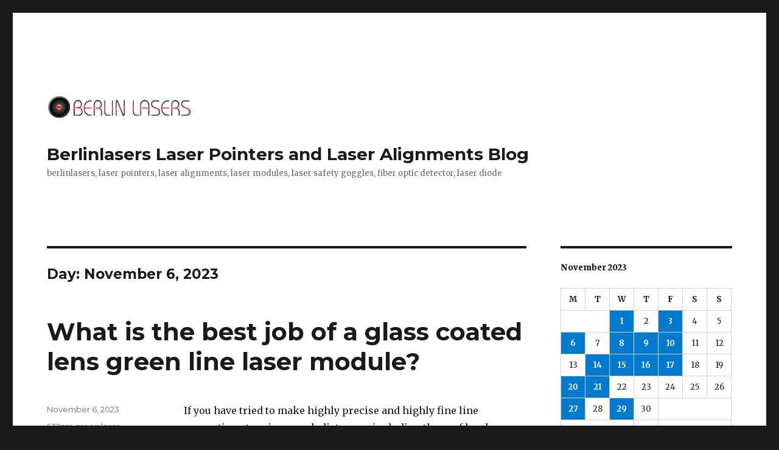

--- FILE ---
content_type: text/html; charset=UTF-8
request_url: https://blog.berlinlasers.com/2023/11/06/
body_size: 7743
content:
<!DOCTYPE html>
<html lang="en" class="no-js">
<head>
	<meta charset="UTF-8">
	<meta name="viewport" content="width=device-width, initial-scale=1">
	<link rel="profile" href="http://gmpg.org/xfn/11">
		<script>(function(html){html.className = html.className.replace(/\bno-js\b/,'js')})(document.documentElement);</script>
<title>November 6, 2023 &#8211; Berlinlasers Laser Pointers and Laser Alignments Blog</title>
<link rel='dns-prefetch' href='//fonts.googleapis.com' />
<link rel='dns-prefetch' href='//s.w.org' />
<link rel="alternate" type="application/rss+xml" title="Berlinlasers Laser Pointers and Laser Alignments Blog &raquo; Feed" href="https://blog.berlinlasers.com/feed/" />
<link rel="alternate" type="application/rss+xml" title="Berlinlasers Laser Pointers and Laser Alignments Blog &raquo; Comments Feed" href="https://blog.berlinlasers.com/comments/feed/" />
		<script type="text/javascript">
			window._wpemojiSettings = {"baseUrl":"https:\/\/s.w.org\/images\/core\/emoji\/2\/72x72\/","ext":".png","svgUrl":"https:\/\/s.w.org\/images\/core\/emoji\/2\/svg\/","svgExt":".svg","source":{"concatemoji":"https:\/\/blog.berlinlasers.com\/wp-includes\/js\/wp-emoji-release.min.js?ver=4.6.21"}};
			!function(e,o,t){var a,n,r;function i(e){var t=o.createElement("script");t.src=e,t.type="text/javascript",o.getElementsByTagName("head")[0].appendChild(t)}for(r=Array("simple","flag","unicode8","diversity","unicode9"),t.supports={everything:!0,everythingExceptFlag:!0},n=0;n<r.length;n++)t.supports[r[n]]=function(e){var t,a,n=o.createElement("canvas"),r=n.getContext&&n.getContext("2d"),i=String.fromCharCode;if(!r||!r.fillText)return!1;switch(r.textBaseline="top",r.font="600 32px Arial",e){case"flag":return(r.fillText(i(55356,56806,55356,56826),0,0),n.toDataURL().length<3e3)?!1:(r.clearRect(0,0,n.width,n.height),r.fillText(i(55356,57331,65039,8205,55356,57096),0,0),a=n.toDataURL(),r.clearRect(0,0,n.width,n.height),r.fillText(i(55356,57331,55356,57096),0,0),a!==n.toDataURL());case"diversity":return r.fillText(i(55356,57221),0,0),a=(t=r.getImageData(16,16,1,1).data)[0]+","+t[1]+","+t[2]+","+t[3],r.fillText(i(55356,57221,55356,57343),0,0),a!=(t=r.getImageData(16,16,1,1).data)[0]+","+t[1]+","+t[2]+","+t[3];case"simple":return r.fillText(i(55357,56835),0,0),0!==r.getImageData(16,16,1,1).data[0];case"unicode8":return r.fillText(i(55356,57135),0,0),0!==r.getImageData(16,16,1,1).data[0];case"unicode9":return r.fillText(i(55358,56631),0,0),0!==r.getImageData(16,16,1,1).data[0]}return!1}(r[n]),t.supports.everything=t.supports.everything&&t.supports[r[n]],"flag"!==r[n]&&(t.supports.everythingExceptFlag=t.supports.everythingExceptFlag&&t.supports[r[n]]);t.supports.everythingExceptFlag=t.supports.everythingExceptFlag&&!t.supports.flag,t.DOMReady=!1,t.readyCallback=function(){t.DOMReady=!0},t.supports.everything||(a=function(){t.readyCallback()},o.addEventListener?(o.addEventListener("DOMContentLoaded",a,!1),e.addEventListener("load",a,!1)):(e.attachEvent("onload",a),o.attachEvent("onreadystatechange",function(){"complete"===o.readyState&&t.readyCallback()})),(a=t.source||{}).concatemoji?i(a.concatemoji):a.wpemoji&&a.twemoji&&(i(a.twemoji),i(a.wpemoji)))}(window,document,window._wpemojiSettings);
		</script>
		<style type="text/css">
img.wp-smiley,
img.emoji {
	display: inline !important;
	border: none !important;
	box-shadow: none !important;
	height: 1em !important;
	width: 1em !important;
	margin: 0 .07em !important;
	vertical-align: -0.1em !important;
	background: none !important;
	padding: 0 !important;
}
</style>
<link rel='stylesheet' id='twentysixteen-fonts-css'  href='https://fonts.googleapis.com/css?family=Merriweather%3A400%2C700%2C900%2C400italic%2C700italic%2C900italic%7CMontserrat%3A400%2C700%7CInconsolata%3A400&#038;subset=latin%2Clatin-ext' type='text/css' media='all' />
<link rel='stylesheet' id='genericons-css'  href='https://blog.berlinlasers.com/wp-content/themes/twentysixteen/genericons/genericons.css?ver=3.4.1' type='text/css' media='all' />
<link rel='stylesheet' id='twentysixteen-style-css'  href='https://blog.berlinlasers.com/wp-content/themes/twentysixteen/style.css?ver=4.6.21' type='text/css' media='all' />
<!--[if lt IE 10]>
<link rel='stylesheet' id='twentysixteen-ie-css'  href='https://blog.berlinlasers.com/wp-content/themes/twentysixteen/css/ie.css?ver=20160816' type='text/css' media='all' />
<![endif]-->
<!--[if lt IE 9]>
<link rel='stylesheet' id='twentysixteen-ie8-css'  href='https://blog.berlinlasers.com/wp-content/themes/twentysixteen/css/ie8.css?ver=20160816' type='text/css' media='all' />
<![endif]-->
<!--[if lt IE 8]>
<link rel='stylesheet' id='twentysixteen-ie7-css'  href='https://blog.berlinlasers.com/wp-content/themes/twentysixteen/css/ie7.css?ver=20160816' type='text/css' media='all' />
<![endif]-->
<!--[if lt IE 9]>
<script type='text/javascript' src='https://blog.berlinlasers.com/wp-content/themes/twentysixteen/js/html5.js?ver=3.7.3'></script>
<![endif]-->
<script type='text/javascript' src='https://blog.berlinlasers.com/wp-includes/js/jquery/jquery.js?ver=1.12.4'></script>
<script type='text/javascript' src='https://blog.berlinlasers.com/wp-includes/js/jquery/jquery-migrate.min.js?ver=1.4.1'></script>
<link rel='https://api.w.org/' href='https://blog.berlinlasers.com/wp-json/' />
<link rel="EditURI" type="application/rsd+xml" title="RSD" href="https://blog.berlinlasers.com/xmlrpc.php?rsd" />
<link rel="wlwmanifest" type="application/wlwmanifest+xml" href="https://blog.berlinlasers.com/wp-includes/wlwmanifest.xml" /> 
<meta name="generator" content="WordPress 4.6.21" />
		<style type="text/css">.recentcomments a{display:inline !important;padding:0 !important;margin:0 !important;}</style>
		</head>

<body class="archive date wp-custom-logo hfeed">
<div id="page" class="site">
	<div class="site-inner">
		<a class="skip-link screen-reader-text" href="#content">Skip to content</a>

		<header id="masthead" class="site-header" role="banner">
			<div class="site-header-main">
				<div class="site-branding">
					<a href="https://blog.berlinlasers.com/" class="custom-logo-link" rel="home" itemprop="url"><img width="240" height="89" src="https://blog.berlinlasers.com/wp-content/uploads/2016/09/cropped-berlinlasers-logo.png" class="custom-logo" alt="cropped-berlinlasers-logo.png" itemprop="logo" /></a>
											<p class="site-title"><a href="https://blog.berlinlasers.com/" rel="home">Berlinlasers Laser Pointers and Laser Alignments Blog</a></p>
											<p class="site-description">berlinlasers, laser pointers, laser alignments, laser modules, laser safety goggles, fiber optic detector, laser diode</p>
									</div><!-- .site-branding -->

							</div><!-- .site-header-main -->

					</header><!-- .site-header -->

		<div id="content" class="site-content">

	<div id="primary" class="content-area">
		<main id="main" class="site-main" role="main">

		
			<header class="page-header">
				<h1 class="page-title">Day: November 6, 2023</h1>			</header><!-- .page-header -->

			
<article id="post-727" class="post-727 post type-post status-publish format-standard hentry category-532nm-green-laser-module category-532nm-green-line-laser-module category-alignment-laser category-green-line-laser-module category-laser-line-generator tag-532nm-green-laser-module tag-532nm-green-line-laser-module tag-alignment-laser tag-laser-line-generator tag-laser-safety-glasses">
	<header class="entry-header">
		
		<h2 class="entry-title"><a href="https://blog.berlinlasers.com/alignment-laser/what-is-the-best-job-of-a-glass-coated-lens-green-line-laser-module/" rel="bookmark">What is the best job of a glass coated lens green line laser module?</a></h2>	</header><!-- .entry-header -->

	
	
	<div class="entry-content">
		<p>If you have tried to make highly precise and highly fine line generation at various work distances, including those of hard reaching places etc, as a result, it is not realistic for users to still rely on manual line drawing or line printing work at all. However, under constant technical innovation of 532nm green DPSS laser system, not simply made into a simple green laser pointer, it is developing into a much more practically used device such as a 532nm green line laser module. It keeps works with high density and highly bright green laser light source emission. Once it projects a highly precise and highly straight green reference line from the beam aperture, only after its proper installation onto any other machine or device, this laser line generator has just begun to work with highly precise and easy reaching line instruction for multiple raw materials processing works continuously.<br />
<figure id="attachment_663" style="width: 1000px" class="wp-caption aligncenter"><a href="http://blog.berlinlasers.com/wp-content/uploads/2023/07/focusable-532nm-green-line-laser-module-gaussian-distribution-2.jpg"><img src="http://blog.berlinlasers.com/wp-content/uploads/2023/07/focusable-532nm-green-line-laser-module-gaussian-distribution-2.jpg" alt="532nm green line laser module" width="1000" height="1320" class="size-full wp-image-663" srcset="https://blog.berlinlasers.com/wp-content/uploads/2023/07/focusable-532nm-green-line-laser-module-gaussian-distribution-2.jpg 1000w, https://blog.berlinlasers.com/wp-content/uploads/2023/07/focusable-532nm-green-line-laser-module-gaussian-distribution-2-227x300.jpg 227w, https://blog.berlinlasers.com/wp-content/uploads/2023/07/focusable-532nm-green-line-laser-module-gaussian-distribution-2-768x1014.jpg 768w, https://blog.berlinlasers.com/wp-content/uploads/2023/07/focusable-532nm-green-line-laser-module-gaussian-distribution-2-776x1024.jpg 776w" sizes="(max-width: 709px) 85vw, (max-width: 909px) 67vw, (max-width: 1362px) 62vw, 840px" /></a><figcaption class="wp-caption-text">532nm green line laser module</figcaption></figure><br />
The general use of a 532nm green line laser module has to work for a quite long time, thus it has to work with highly stable and reliable line generation from the beam aperture. The primary design of a thermal emitting system is available in type of a metal hit sink cooling system. In process of continuous line projection work, it gets superior nice thermal emitting and thermal conductivity. Usually it allows the maximum work time of ten hours per day. When this laser line generator leaves enough time and space for tube cooling down, it achieves high level of laser light cycling use and highly reliable green reference line generation onto different working surfaces and multiple working environments as well.<br />
Be made with a high quality glass coated lens with wide fan angles within ten to 110 degree, after a series of strict laser beam stability test and aging preventing tests. The usual use of a <a href="https://www.berlinlasers.com/532nm-green-line-laser-module">532nm green line laser module</a> has just achieved high linear quality and highly straight green reference line projection in continuous use. It gets different line length within 0.5 to 6 meters in multiple industrial and high Tech precise line positioning work fields. And a basic selection of both output power and optic lens fan angle, this <a href="https://www.berlinlasers.com/oem-lab-lasers/laser-line-generator">laser line generator</a> is operating easily and conveniently as an accessory part, which also provides users excellent line positioning solution for multiple application fields including laser cutting, sawmill, lumber machine, laser car wheel alignment and military targeting work etc.<br />
Whatever kind of working surface it is pointing, being made with different dimension and high duration metal housing tube design, this 532nm green line laser module just adopts different dimension tube diameter of 16mm and 26mm. It is easily mounting onto any other industrial machine or device, and also brings users excellent line instruction for multiple precise machinery processing works. Once alignment laser makes freely adjusted laser beam focus and laser line projecting direction, within freely installed distance of three meters, the green alignment laser just makes sure of easy and secured line generation at greater distance. For the most important of all, after high attention to laser safety issues and wearing correct leather safety glasses, without any eye exposure to beam aperture, it always makes sure of easy and secured line generation in long lasting use effectively.</p>
	</div><!-- .entry-content -->

	<footer class="entry-footer">
		<span class="byline"><span class="author vcard"><img alt='' src='https://secure.gravatar.com/avatar/c121af187e09c4e60ab8d48e4d54ba63?s=49&#038;d=mm&#038;r=g' srcset='https://secure.gravatar.com/avatar/c121af187e09c4e60ab8d48e4d54ba63?s=98&amp;d=mm&amp;r=g 2x' class='avatar avatar-49 photo' height='49' width='49' /><span class="screen-reader-text">Author </span> <a class="url fn n" href="https://blog.berlinlasers.com/author/admin/">admin</a></span></span><span class="posted-on"><span class="screen-reader-text">Posted on </span><a href="https://blog.berlinlasers.com/alignment-laser/what-is-the-best-job-of-a-glass-coated-lens-green-line-laser-module/" rel="bookmark"><time class="entry-date published updated" datetime="2023-11-06T09:19:58+00:00">November 6, 2023</time></a></span><span class="cat-links"><span class="screen-reader-text">Categories </span><a href="https://blog.berlinlasers.com/category/532nm-green-laser-module/" rel="category tag">532nm green laser module</a>, <a href="https://blog.berlinlasers.com/category/532nm-green-line-laser-module/" rel="category tag">532nm green line laser module</a>, <a href="https://blog.berlinlasers.com/category/alignment-laser/" rel="category tag">alignment laser</a>, <a href="https://blog.berlinlasers.com/category/green-line-laser-module/" rel="category tag">green line laser module</a>, <a href="https://blog.berlinlasers.com/category/laser-line-generator/" rel="category tag">laser line generator</a></span><span class="tags-links"><span class="screen-reader-text">Tags </span><a href="https://blog.berlinlasers.com/tag/532nm-green-laser-module/" rel="tag">532nm green laser module</a>, <a href="https://blog.berlinlasers.com/tag/532nm-green-line-laser-module/" rel="tag">532nm green line laser module</a>, <a href="https://blog.berlinlasers.com/tag/alignment-laser/" rel="tag">alignment laser</a>, <a href="https://blog.berlinlasers.com/tag/laser-line-generator/" rel="tag">laser line generator</a>, <a href="https://blog.berlinlasers.com/tag/laser-safety-glasses/" rel="tag">laser safety glasses</a></span><span class="comments-link"><a href="https://blog.berlinlasers.com/alignment-laser/what-is-the-best-job-of-a-glass-coated-lens-green-line-laser-module/#respond">Leave a comment<span class="screen-reader-text"> on What is the best job of a glass coated lens green line laser module?</span></a></span>			</footer><!-- .entry-footer -->
</article><!-- #post-## -->

		</main><!-- .site-main -->
	</div><!-- .content-area -->


	<aside id="secondary" class="sidebar widget-area" role="complementary">
		<section id="calendar-2" class="widget widget_calendar"><div id="calendar_wrap" class="calendar_wrap"><table id="wp-calendar">
	<caption>November 2023</caption>
	<thead>
	<tr>
		<th scope="col" title="Monday">M</th>
		<th scope="col" title="Tuesday">T</th>
		<th scope="col" title="Wednesday">W</th>
		<th scope="col" title="Thursday">T</th>
		<th scope="col" title="Friday">F</th>
		<th scope="col" title="Saturday">S</th>
		<th scope="col" title="Sunday">S</th>
	</tr>
	</thead>

	<tfoot>
	<tr>
		<td colspan="3" id="prev"><a href="https://blog.berlinlasers.com/2023/10/">&laquo; Oct</a></td>
		<td class="pad">&nbsp;</td>
		<td colspan="3" id="next"><a href="https://blog.berlinlasers.com/2023/12/">Dec &raquo;</a></td>
	</tr>
	</tfoot>

	<tbody>
	<tr>
		<td colspan="2" class="pad">&nbsp;</td><td><a href="https://blog.berlinlasers.com/2023/11/01/" aria-label="Posts published on November 1, 2023">1</a></td><td>2</td><td><a href="https://blog.berlinlasers.com/2023/11/03/" aria-label="Posts published on November 3, 2023">3</a></td><td>4</td><td>5</td>
	</tr>
	<tr>
		<td><a href="https://blog.berlinlasers.com/2023/11/06/" aria-label="Posts published on November 6, 2023">6</a></td><td>7</td><td><a href="https://blog.berlinlasers.com/2023/11/08/" aria-label="Posts published on November 8, 2023">8</a></td><td><a href="https://blog.berlinlasers.com/2023/11/09/" aria-label="Posts published on November 9, 2023">9</a></td><td><a href="https://blog.berlinlasers.com/2023/11/10/" aria-label="Posts published on November 10, 2023">10</a></td><td>11</td><td>12</td>
	</tr>
	<tr>
		<td>13</td><td><a href="https://blog.berlinlasers.com/2023/11/14/" aria-label="Posts published on November 14, 2023">14</a></td><td><a href="https://blog.berlinlasers.com/2023/11/15/" aria-label="Posts published on November 15, 2023">15</a></td><td><a href="https://blog.berlinlasers.com/2023/11/16/" aria-label="Posts published on November 16, 2023">16</a></td><td><a href="https://blog.berlinlasers.com/2023/11/17/" aria-label="Posts published on November 17, 2023">17</a></td><td>18</td><td>19</td>
	</tr>
	<tr>
		<td><a href="https://blog.berlinlasers.com/2023/11/20/" aria-label="Posts published on November 20, 2023">20</a></td><td><a href="https://blog.berlinlasers.com/2023/11/21/" aria-label="Posts published on November 21, 2023">21</a></td><td>22</td><td>23</td><td>24</td><td>25</td><td>26</td>
	</tr>
	<tr>
		<td><a href="https://blog.berlinlasers.com/2023/11/27/" aria-label="Posts published on November 27, 2023">27</a></td><td>28</td><td><a href="https://blog.berlinlasers.com/2023/11/29/" aria-label="Posts published on November 29, 2023">29</a></td><td>30</td>
		<td class="pad" colspan="3">&nbsp;</td>
	</tr>
	</tbody>
	</table></div></section><section id="categories-3" class="widget widget_categories"><h2 class="widget-title">Categories</h2>		<ul>
	<li class="cat-item cat-item-347"><a href="https://blog.berlinlasers.com/category/1064nm-laser-diode/" >1064nm laser diode</a>
</li>
	<li class="cat-item cat-item-76"><a href="https://blog.berlinlasers.com/category/200mw-green-laser/" >200mW green laser</a>
</li>
	<li class="cat-item cat-item-146"><a href="https://blog.berlinlasers.com/category/405nm-violet-laser-module/" >405nm violet laser module</a>
</li>
	<li class="cat-item cat-item-286"><a href="https://blog.berlinlasers.com/category/445nm-blue-crosshair-laser-module/" >445nm blue crosshair laser module</a>
</li>
	<li class="cat-item cat-item-320"><a href="https://blog.berlinlasers.com/category/445nm-blue-dot-laser-module/" >445nm blue dot laser module</a>
</li>
	<li class="cat-item cat-item-250"><a href="https://blog.berlinlasers.com/category/445nm-blue-laser-diode-module/" >445nm blue laser diode module</a>
</li>
	<li class="cat-item cat-item-273"><a href="https://blog.berlinlasers.com/category/445nm-blue-laser-line-generator/" >445nm blue laser line generator</a>
</li>
	<li class="cat-item cat-item-154"><a href="https://blog.berlinlasers.com/category/445nm-blue-laser-module/" >445nm blue laser module</a>
</li>
	<li class="cat-item cat-item-302"><a href="https://blog.berlinlasers.com/category/445nm-blue-line-laser-alignment/" >445nm blue line laser alignment</a>
</li>
	<li class="cat-item cat-item-269"><a href="https://blog.berlinlasers.com/category/445nm-blue-line-laser-module/" >445nm blue line laser module</a>
</li>
	<li class="cat-item cat-item-199"><a href="https://blog.berlinlasers.com/category/450nm-blue-laser-diode-module/" >450nm blue laser diode module</a>
</li>
	<li class="cat-item cat-item-223"><a href="https://blog.berlinlasers.com/category/455nm-blue-laser-module/" >455nm blue laser module</a>
</li>
	<li class="cat-item cat-item-168"><a href="https://blog.berlinlasers.com/category/460nm-blue-laser-pointer/" >460nm blue laser pointer</a>
</li>
	<li class="cat-item cat-item-352"><a href="https://blog.berlinlasers.com/category/462nm-blue-laser-diode-module/" >462nm blue laser diode module</a>
</li>
	<li class="cat-item cat-item-206"><a href="https://blog.berlinlasers.com/category/505nm-green-laser-diode-modules/" >505nm green laser diode modules</a>
</li>
	<li class="cat-item cat-item-225"><a href="https://blog.berlinlasers.com/category/505nm-green-laser-module/" >505nm green laser module</a>
</li>
	<li class="cat-item cat-item-305"><a href="https://blog.berlinlasers.com/category/515nm-green-dot-laser-alignment/" >515nm green dot laser alignment</a>
</li>
	<li class="cat-item cat-item-335"><a href="https://blog.berlinlasers.com/category/515nm-green-dot-laser-module/" >515nm green dot laser module</a>
</li>
	<li class="cat-item cat-item-307"><a href="https://blog.berlinlasers.com/category/515nm-green-laser-diode-module/" >515nm green laser diode module</a>
</li>
	<li class="cat-item cat-item-267"><a href="https://blog.berlinlasers.com/category/515nm-green-laser-line-generator/" >515nm green laser line generator</a>
</li>
	<li class="cat-item cat-item-69"><a href="https://blog.berlinlasers.com/category/515nm-green-laser-module/" >515nm green laser module</a>
</li>
	<li class="cat-item cat-item-330"><a href="https://blog.berlinlasers.com/category/515nm-green-line-laser-alignment/" >515nm green line laser alignment</a>
</li>
	<li class="cat-item cat-item-322"><a href="https://blog.berlinlasers.com/category/520nm-green-laser-diode-module/" >520nm green laser diode module</a>
</li>
	<li class="cat-item cat-item-182"><a href="https://blog.berlinlasers.com/category/520nm-green-laser-module/" >520nm green laser module</a>
</li>
	<li class="cat-item cat-item-331"><a href="https://blog.berlinlasers.com/category/520nm-green-line-laser-module/" >520nm green line laser module</a>
</li>
	<li class="cat-item cat-item-309"><a href="https://blog.berlinlasers.com/category/532nm-green-cross-laser-alignment/" >532nm green cross laser alignment</a>
</li>
	<li class="cat-item cat-item-271"><a href="https://blog.berlinlasers.com/category/532nm-green-dot-laser-alignment/" >532nm green dot laser alignment</a>
</li>
	<li class="cat-item cat-item-277"><a href="https://blog.berlinlasers.com/category/532nm-green-dot-laser-module/" >532nm green dot laser module</a>
</li>
	<li class="cat-item cat-item-252"><a href="https://blog.berlinlasers.com/category/532nm-green-laser-diode-module/" >532nm green laser diode module</a>
</li>
	<li class="cat-item cat-item-257"><a href="https://blog.berlinlasers.com/category/532nm-green-laser-line-generator/" >532nm green laser line generator</a>
</li>
	<li class="cat-item cat-item-162"><a href="https://blog.berlinlasers.com/category/532nm-green-laser-module/" >532nm green laser module</a>
</li>
	<li class="cat-item cat-item-275"><a href="https://blog.berlinlasers.com/category/532nm-green-line-laser-alignment/" >532nm green line laser alignment</a>
</li>
	<li class="cat-item cat-item-253"><a href="https://blog.berlinlasers.com/category/532nm-green-line-laser-module/" >532nm green line laser module</a>
</li>
	<li class="cat-item cat-item-313"><a href="https://blog.berlinlasers.com/category/635nm-red-dot-laser-module/" >635nm red dot laser module</a>
</li>
	<li class="cat-item cat-item-262"><a href="https://blog.berlinlasers.com/category/635nm-red-laser-diode-module/" >635nm red laser diode module</a>
</li>
	<li class="cat-item cat-item-324"><a href="https://blog.berlinlasers.com/category/635nm-red-laser-line-generaotr/" >635nm red laser line generaotr</a>
</li>
	<li class="cat-item cat-item-92"><a href="https://blog.berlinlasers.com/category/635nm-red-laser-module/" >635nm red laser module</a>
</li>
	<li class="cat-item cat-item-247"><a href="https://blog.berlinlasers.com/category/635nm-red-line-laser-module/" >635nm red line laser module</a>
</li>
	<li class="cat-item cat-item-197"><a href="https://blog.berlinlasers.com/category/638nm-red-laser-module/" >638nm red laser module</a>
</li>
	<li class="cat-item cat-item-336"><a href="https://blog.berlinlasers.com/category/650nm-red-cross-line-laser-module/" >650nm red cross line laser module</a>
</li>
	<li class="cat-item cat-item-288"><a href="https://blog.berlinlasers.com/category/650nm-red-dot-laser-module/" >650nm red dot laser module</a>
</li>
	<li class="cat-item cat-item-259"><a href="https://blog.berlinlasers.com/category/650nm-red-laser-diode-module/" >650nm red laser diode module</a>
</li>
	<li class="cat-item cat-item-260"><a href="https://blog.berlinlasers.com/category/650nm-red-laser-line-generator/" >650nm red laser line generator</a>
</li>
	<li class="cat-item cat-item-159"><a href="https://blog.berlinlasers.com/category/650nm-red-laser-module/" >650nm red laser module</a>
</li>
	<li class="cat-item cat-item-254"><a href="https://blog.berlinlasers.com/category/650nm-red-line-laser-module/" >650nm red line laser module</a>
</li>
	<li class="cat-item cat-item-218"><a href="https://blog.berlinlasers.com/category/655nm-red-laser-diode-modules/" >655nm red laser diode modules</a>
</li>
	<li class="cat-item cat-item-354"><a href="https://blog.berlinlasers.com/category/660nm-red-laser-diode-module/" >660nm red laser diode module</a>
</li>
	<li class="cat-item cat-item-165"><a href="https://blog.berlinlasers.com/category/660nm-red-laser-module/" >660nm red laser module</a>
</li>
	<li class="cat-item cat-item-355"><a href="https://blog.berlinlasers.com/category/670nm-red-laser-diode-module/" >670nm red laser diode module</a>
</li>
	<li class="cat-item cat-item-210"><a href="https://blog.berlinlasers.com/category/685nm-red-laser-diode-module/" >685nm red laser diode module</a>
</li>
	<li class="cat-item cat-item-213"><a href="https://blog.berlinlasers.com/category/780nm-infrared-laser-diode-module/" >780nm infrared laser diode module</a>
</li>
	<li class="cat-item cat-item-201"><a href="https://blog.berlinlasers.com/category/780nm-infrared-laser-module/" >780nm infrared laser module</a>
</li>
	<li class="cat-item cat-item-358"><a href="https://blog.berlinlasers.com/category/795nm-infrared-laser-diode-module/" >795nm infrared laser diode module</a>
</li>
	<li class="cat-item cat-item-227"><a href="https://blog.berlinlasers.com/category/795nm-infrared-laser-module/" >795nm infrared laser module</a>
</li>
	<li class="cat-item cat-item-293"><a href="https://blog.berlinlasers.com/category/808nm-infrared-cross-laser-alignment/" >808nm infrared cross laser alignment</a>
</li>
	<li class="cat-item cat-item-279"><a href="https://blog.berlinlasers.com/category/808nm-infrared-dot-laser-alignment/" >808nm infrared dot laser alignment</a>
</li>
	<li class="cat-item cat-item-256"><a href="https://blog.berlinlasers.com/category/808nm-infrared-laser-diode-module/" >808nm infrared laser diode module</a>
</li>
	<li class="cat-item cat-item-265"><a href="https://blog.berlinlasers.com/category/808nm-infrared-laser-line-generator/" >808nm infrared laser line generator</a>
</li>
	<li class="cat-item cat-item-152"><a href="https://blog.berlinlasers.com/category/808nm-infrared-laser-module/" >808nm infrared laser module</a>
</li>
	<li class="cat-item cat-item-281"><a href="https://blog.berlinlasers.com/category/808nm-infrared-line-laser-alignment/" >808nm infrared line laser alignment</a>
</li>
	<li class="cat-item cat-item-264"><a href="https://blog.berlinlasers.com/category/808nm-infrared-line-laser-module/" >808nm infrared line laser module</a>
</li>
	<li class="cat-item cat-item-360"><a href="https://blog.berlinlasers.com/category/830nm-infrared-laser-diode-module/" >830nm infrared laser diode module</a>
</li>
	<li class="cat-item cat-item-204"><a href="https://blog.berlinlasers.com/category/850nm-infrared-laser-module/" >850nm infrared laser module</a>
</li>
	<li class="cat-item cat-item-221"><a href="https://blog.berlinlasers.com/category/905nm-infrared-laser-diode-modules/" >905nm infrared laser diode modules</a>
</li>
	<li class="cat-item cat-item-195"><a href="https://blog.berlinlasers.com/category/940nm-infrared-laser-module/" >940nm infrared laser module</a>
</li>
	<li class="cat-item cat-item-317"><a href="https://blog.berlinlasers.com/category/980nm-infrared-cross-laser-alignment/" >980nm infrared cross laser alignment</a>
</li>
	<li class="cat-item cat-item-315"><a href="https://blog.berlinlasers.com/category/980nm-infrared-dot-laser-alignment/" >980nm infrared dot laser alignment</a>
</li>
	<li class="cat-item cat-item-142"><a href="https://blog.berlinlasers.com/category/980nm-infrared-laser-module/" >980nm infrared laser module</a>
</li>
	<li class="cat-item cat-item-283"><a href="https://blog.berlinlasers.com/category/980nm-infrared-line-laser-module/" >980nm infrared line laser module</a>
</li>
	<li class="cat-item cat-item-6"><a href="https://blog.berlinlasers.com/category/alignment-laser/" >alignment laser</a>
</li>
	<li class="cat-item cat-item-54"><a href="https://blog.berlinlasers.com/category/blue-cross-laser-alignment/" >blue cross laser alignment</a>
</li>
	<li class="cat-item cat-item-114"><a href="https://blog.berlinlasers.com/category/blue-dot-laser-alignment/" >blue dot laser alignment</a>
</li>
	<li class="cat-item cat-item-64"><a href="https://blog.berlinlasers.com/category/blue-laser-diode-module/" >blue laser diode module</a>
</li>
	<li class="cat-item cat-item-47"><a href="https://blog.berlinlasers.com/category/blue-laser-line-generator/" >blue laser line generator</a>
</li>
	<li class="cat-item cat-item-27"><a href="https://blog.berlinlasers.com/category/blue-laser-module/" >blue laser module</a>
</li>
	<li class="cat-item cat-item-170"><a href="https://blog.berlinlasers.com/category/blue-laser-pen/" >blue laser pen</a>
</li>
	<li class="cat-item cat-item-132"><a href="https://blog.berlinlasers.com/category/blue-laser-pointer/" >blue laser pointer</a>
</li>
	<li class="cat-item cat-item-295"><a href="https://blog.berlinlasers.com/category/blue-line-laser-alignment/" >blue line laser alignment</a>
</li>
	<li class="cat-item cat-item-100"><a href="https://blog.berlinlasers.com/category/blue-line-laser-module/" >blue line laser module</a>
</li>
	<li class="cat-item cat-item-41"><a href="https://blog.berlinlasers.com/category/cross-laser-alignment/" >cross laser alignment</a>
</li>
	<li class="cat-item cat-item-128"><a href="https://blog.berlinlasers.com/category/cross-line-laser/" >cross line laser</a>
</li>
	<li class="cat-item cat-item-24"><a href="https://blog.berlinlasers.com/category/cross-line-laser-module/" >cross line laser module</a>
</li>
	<li class="cat-item cat-item-26"><a href="https://blog.berlinlasers.com/category/crosshair-laser-module/" >crosshair laser module</a>
</li>
	<li class="cat-item cat-item-123"><a href="https://blog.berlinlasers.com/category/dot-laser-module/" >dot laser module</a>
</li>
	<li class="cat-item cat-item-39"><a href="https://blog.berlinlasers.com/category/forest-green-laser-alignment/" >forest green laser alignment</a>
</li>
	<li class="cat-item cat-item-106"><a href="https://blog.berlinlasers.com/category/green-cross-laser/" >green cross laser</a>
</li>
	<li class="cat-item cat-item-177"><a href="https://blog.berlinlasers.com/category/green-cross-line-laser-module/" >green cross line laser module</a>
</li>
	<li class="cat-item cat-item-82"><a href="https://blog.berlinlasers.com/category/green-dot-laser-alignment/" >green dot laser alignment</a>
</li>
	<li class="cat-item cat-item-120"><a href="https://blog.berlinlasers.com/category/green-dot-laser-module/" >green dot laser module</a>
</li>
	<li class="cat-item cat-item-32"><a href="https://blog.berlinlasers.com/category/green-laser-diode-module/" >green laser diode module</a>
</li>
	<li class="cat-item cat-item-44"><a href="https://blog.berlinlasers.com/category/green-laser-line-generator/" >green laser line generator</a>
</li>
	<li class="cat-item cat-item-5"><a href="https://blog.berlinlasers.com/category/green-laser-module/" >green laser module</a>
</li>
	<li class="cat-item cat-item-11"><a href="https://blog.berlinlasers.com/category/green-line-laser-alignment/" >green line laser alignment</a>
</li>
	<li class="cat-item cat-item-52"><a href="https://blog.berlinlasers.com/category/green-line-laser-module/" >green line laser module</a>
</li>
	<li class="cat-item cat-item-88"><a href="https://blog.berlinlasers.com/category/high-power-blue-laser/" >high power blue laser</a>
</li>
	<li class="cat-item cat-item-75"><a href="https://blog.berlinlasers.com/category/high-power-green-laser/" >high power green laser</a>
</li>
	<li class="cat-item cat-item-115"><a href="https://blog.berlinlasers.com/category/high-power-green-laser-line-generator/" >high power green laser line generator</a>
</li>
	<li class="cat-item cat-item-96"><a href="https://blog.berlinlasers.com/category/high-power-green-laser-module/" >high power green laser module</a>
</li>
	<li class="cat-item cat-item-111"><a href="https://blog.berlinlasers.com/category/high-power-infrared-laser/" >high power infrared laser</a>
</li>
	<li class="cat-item cat-item-231"><a href="https://blog.berlinlasers.com/category/high-power-infrared-laser-diode-module/" >high power infrared laser diode module</a>
</li>
	<li class="cat-item cat-item-116"><a href="https://blog.berlinlasers.com/category/high-power-laser-module/" >high power laser module</a>
</li>
	<li class="cat-item cat-item-83"><a href="https://blog.berlinlasers.com/category/high-power-red-laser/" >high power red laser</a>
</li>
	<li class="cat-item cat-item-94"><a href="https://blog.berlinlasers.com/category/high-power-red-laser-diode-module/" >high power red laser diode module</a>
</li>
	<li class="cat-item cat-item-93"><a href="https://blog.berlinlasers.com/category/high-power-red-lasers/" >high power red lasers</a>
</li>
	<li class="cat-item cat-item-126"><a href="https://blog.berlinlasers.com/category/industrial-blue-line-laser/" >industrial blue line laser</a>
</li>
	<li class="cat-item cat-item-72"><a href="https://blog.berlinlasers.com/category/infrared-cross-laser-alignment/" >infrared cross laser alignment</a>
</li>
	<li class="cat-item cat-item-186"><a href="https://blog.berlinlasers.com/category/infrared-crosshair-laser-module/" >infrared crosshair laser module</a>
</li>
	<li class="cat-item cat-item-140"><a href="https://blog.berlinlasers.com/category/infrared-dot-laser-alignment/" >infrared dot laser alignment</a>
</li>
	<li class="cat-item cat-item-19"><a href="https://blog.berlinlasers.com/category/infrared-laser-alignment/" >infrared laser alignment</a>
</li>
	<li class="cat-item cat-item-348"><a href="https://blog.berlinlasers.com/category/infrared-laser-diode/" >infrared laser diode</a>
</li>
	<li class="cat-item cat-item-85"><a href="https://blog.berlinlasers.com/category/infrared-laser-diode-module/" >Infrared Laser Diode Module</a>
</li>
	<li class="cat-item cat-item-156"><a href="https://blog.berlinlasers.com/category/infrared-laser-line-generator/" >infrared laser line generator</a>
</li>
	<li class="cat-item cat-item-62"><a href="https://blog.berlinlasers.com/category/infrared-laser-module/" >infrared laser module</a>
</li>
	<li class="cat-item cat-item-108"><a href="https://blog.berlinlasers.com/category/infrared-line-laser-alignment/" >infrared line laser alignment</a>
</li>
	<li class="cat-item cat-item-184"><a href="https://blog.berlinlasers.com/category/infrared-line-laser-module/" >infrared line laser module</a>
</li>
	<li class="cat-item cat-item-3"><a href="https://blog.berlinlasers.com/category/laser-alignment/" >laser alignment</a>
</li>
	<li class="cat-item cat-item-16"><a href="https://blog.berlinlasers.com/category/laser-alignment-applications/" >laser alignment applications</a>
</li>
	<li class="cat-item cat-item-33"><a href="https://blog.berlinlasers.com/category/laser-diode-module/" >laser diode module</a>
</li>
	<li class="cat-item cat-item-12"><a href="https://blog.berlinlasers.com/category/laser-line-generator/" >laser line generator</a>
</li>
	<li class="cat-item cat-item-239"><a href="https://blog.berlinlasers.com/category/laser-line-generator-for-cutting/" >laser line generator for cutting</a>
</li>
	<li class="cat-item cat-item-133"><a href="https://blog.berlinlasers.com/category/laser-pointer/" >laser pointer</a>
</li>
	<li class="cat-item cat-item-25"><a href="https://blog.berlinlasers.com/category/laser-safety-glasses/" >laser safety glasses</a>
</li>
	<li class="cat-item cat-item-4"><a href="https://blog.berlinlasers.com/category/laser-safety-goggles/" >laser safety goggles</a>
</li>
	<li class="cat-item cat-item-242"><a href="https://blog.berlinlasers.com/category/line-laser-alignment/" >line laser alignment</a>
</li>
	<li class="cat-item cat-item-35"><a href="https://blog.berlinlasers.com/category/parallel-line-laser/" >parallel line laser</a>
</li>
	<li class="cat-item cat-item-312"><a href="https://blog.berlinlasers.com/category/pro-red-dot-laser-alignment/" >pro red dot laser alignment</a>
</li>
	<li class="cat-item cat-item-291"><a href="https://blog.berlinlasers.com/category/red-cross-laser-alignment/" >red cross laser alignment</a>
</li>
	<li class="cat-item cat-item-67"><a href="https://blog.berlinlasers.com/category/red-cross-line-laser/" >red cross line laser</a>
</li>
	<li class="cat-item cat-item-175"><a href="https://blog.berlinlasers.com/category/red-cross-line-laser-module/" >red cross line laser module</a>
</li>
	<li class="cat-item cat-item-58"><a href="https://blog.berlinlasers.com/category/red-dot-laser-alignment/" >red dot laser alignment</a>
</li>
	<li class="cat-item cat-item-122"><a href="https://blog.berlinlasers.com/category/red-dot-laser-module/" >red dot laser module</a>
</li>
	<li class="cat-item cat-item-70"><a href="https://blog.berlinlasers.com/category/red-laser-diode-module/" >red laser diode module</a>
</li>
	<li class="cat-item cat-item-98"><a href="https://blog.berlinlasers.com/category/red-laser-line-generator/" >red laser line generator</a>
</li>
	<li class="cat-item cat-item-119"><a href="https://blog.berlinlasers.com/category/red-laser-module/" >red laser module</a>
</li>
	<li class="cat-item cat-item-118"><a href="https://blog.berlinlasers.com/category/red-line-laser/" >red line laser</a>
</li>
	<li class="cat-item cat-item-49"><a href="https://blog.berlinlasers.com/category/red-line-laser-alignment/" >red line laser alignment</a>
</li>
	<li class="cat-item cat-item-60"><a href="https://blog.berlinlasers.com/category/red-line-laser-module/" >red line laser module</a>
</li>
	<li class="cat-item cat-item-1"><a href="https://blog.berlinlasers.com/category/uncategorized/" >Uncategorized</a>
</li>
	<li class="cat-item cat-item-340"><a href="https://blog.berlinlasers.com/category/violet-dot-laser-alignment/" >violet dot laser alignment</a>
</li>
	<li class="cat-item cat-item-160"><a href="https://blog.berlinlasers.com/category/violet-dot-laser-module/" >violet dot laser module</a>
</li>
	<li class="cat-item cat-item-344"><a href="https://blog.berlinlasers.com/category/violet-laser-diode-module/" >violet laser diode module</a>
</li>
	<li class="cat-item cat-item-149"><a href="https://blog.berlinlasers.com/category/violet-line-laser-alignment/" >violet line laser alignment</a>
</li>
	<li class="cat-item cat-item-145"><a href="https://blog.berlinlasers.com/category/violet-line-laser-module/" >violet line laser module</a>
</li>
		</ul>
</section><section id="meta-3" class="widget widget_meta"><h2 class="widget-title">Meta</h2>			<ul>
						<li><a href="https://blog.berlinlasers.com/wp-login.php">Log in</a></li>
			<li><a href="https://blog.berlinlasers.com/feed/">Entries <abbr title="Really Simple Syndication">RSS</abbr></a></li>
			<li><a href="https://blog.berlinlasers.com/comments/feed/">Comments <abbr title="Really Simple Syndication">RSS</abbr></a></li>
			<li><a href="https://wordpress.org/" title="Powered by WordPress, state-of-the-art semantic personal publishing platform.">WordPress.org</a></li>			</ul>
			</section>	</aside><!-- .sidebar .widget-area -->

		</div><!-- .site-content -->

		<footer id="colophon" class="site-footer" role="contentinfo">
			
			
			<div class="site-info">
								<span class="site-title"><a href="https://blog.berlinlasers.com/" rel="home">Berlinlasers Laser Pointers and Laser Alignments Blog</a></span>
				<a href="https://wordpress.org/">Proudly powered by WordPress</a>
			</div><!-- .site-info -->
		</footer><!-- .site-footer -->
	</div><!-- .site-inner -->
</div><!-- .site -->

<script type='text/javascript' src='https://blog.berlinlasers.com/wp-content/themes/twentysixteen/js/skip-link-focus-fix.js?ver=20160816'></script>
<script type='text/javascript'>
/* <![CDATA[ */
var screenReaderText = {"expand":"expand child menu","collapse":"collapse child menu"};
/* ]]> */
</script>
<script type='text/javascript' src='https://blog.berlinlasers.com/wp-content/themes/twentysixteen/js/functions.js?ver=20160816'></script>
<script type='text/javascript' src='https://blog.berlinlasers.com/wp-includes/js/wp-embed.min.js?ver=4.6.21'></script>
</body>
</html>
